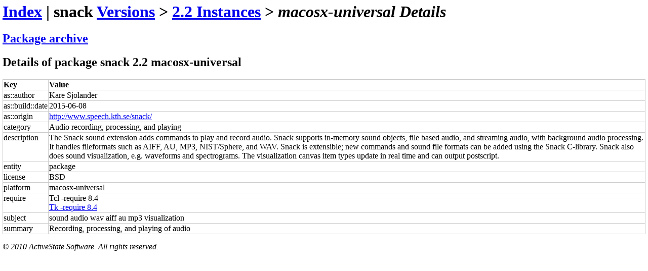

--- FILE ---
content_type: text/html
request_url: https://teapot.activestate.com/package/name/snack/ver/2.2/arch/macosx-universal/details
body_size: 2379
content:
<html><head>
<title>ActiveState Teapot</title>
<link type="text/css" rel="stylesheet" media="all" href="http://www.activestate.com/sites/all/themes/active/css/default.css" />
<link type="text/css" rel="stylesheet" media="all" href="http://www.activestate.com/sites/all/themes/active/css/style.css" />
<style>
  body { margin: 5px; }
  table { border-collapse: collapse; }
  tbody td, tbody th {
    border: 1px solid #CCC;
    text-align: left;
    vertical-align: top;
  }
</style>

</head><body>
<h1>
<a href="/index">Index</a>
 | snack <a href="/entity/name/snack/index">Versions</a>
 > <a href="/entity/name/snack/ver/2.2/index">2.2 Instances</a>
 > <em>macosx-universal Details</em>
</h1>
<h2>
<a href="/package/name/snack/ver/2.2/arch/macosx-universal/file.zip">Package archive</a>
</h2>
<h2>Details of package snack 2.2 macosx-universal</h2>
<table>
<tr>
<th>Key</th>
<th>Value</th>
</tr>
<tr>
<td valign="top">as::author</td>
<td valign="top">
Kare Sjolander</td>
</tr>
<tr>
<td valign="top">as::build::date</td>
<td valign="top">2015-06-08</td>
</tr>
<tr>
<td valign="top">as::origin</td>
<td valign="top">
<a href="http://www.speech.kth.se/snack/">http://www.speech.kth.se/snack/</a>
</td>
</tr>
<tr>
<td valign="top">category</td>
<td valign="top">Audio recording, processing, and playing</td>
</tr>
<tr>
<td valign="top">description</td>
<td valign="top">The Snack sound extension adds commands to play and record audio. Snack supports in-memory sound objects, file based audio, and streaming audio, with background audio processing. It handles fileformats such as AIFF, AU, MP3, NIST/Sphere, and WAV. Snack is extensible; new commands and sound file formats can be added using the Snack C-library. Snack also does sound visualization, e.g. waveforms and spectrograms. The visualization canvas item types update in real time and can output postscript.</td>
</tr>
<tr>
<td valign="top">entity</td>
<td valign="top">package</td>
</tr>
<tr>
<td valign="top">license</td>
<td valign="top">BSD</td>
</tr>
<tr>
<td valign="top">platform</td>
<td valign="top">macosx-universal</td>
</tr>
<tr>
<td valign="top">require</td>
<td valign="top">
Tcl -require 8.4</br>
<a href="/find/all/Tk%20%2drequire%208%2e4/macosx%2duniversal%20macosx%2duniversal%20tcl">Tk -require 8.4</a>
</td>
</tr>
<tr>
<td valign="top">subject</td>
<td valign="top">sound audio wav aiff au mp3 visualization</td>
</tr>
<tr>
<td valign="top">summary</td>
<td valign="top">Recording, processing, and playing of audio</td>
</tr>
</table>
<p><address>&copy; 2010 ActiveState Software. All rights reserved.</address></p>

</body></html>
